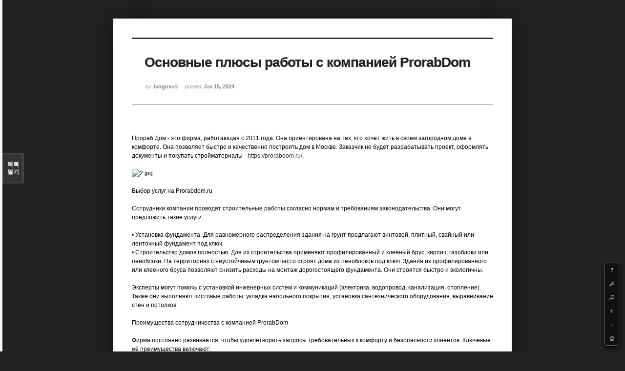

--- FILE ---
content_type: text/html; charset=UTF-8
request_url: http://angel3829.synology.me/xe/index.php?mid=board_dKNa22&document_srl=39179&listStyle=viewer&page=1
body_size: 6121
content:
<!DOCTYPE html>
<html lang="ko">
<head>
<!-- META -->
<meta charset="utf-8">
<meta name="Generator" content="XpressEngine">
<meta http-equiv="X-UA-Compatible" content="IE=edge">
<!-- TITLE -->
<title>e Memo - Основные плюсы работы с компанией ProrabDom</title>
<!-- CSS -->
<link rel="stylesheet" href="/xe/common/css/xe.min.css?20140807101808" />
<link rel="stylesheet" href="/xe/common/js/plugins/ui/jquery-ui.min.css?20140807101808" />
<link rel="stylesheet" href="/xe/modules/board/skins/sketchbook5/css/board.css?20140813222948" />
<!--[if lt IE 9]><link rel="stylesheet" href="/xe/modules/board/skins/sketchbook5/css/ie8.css?20131217014250" />
<![endif]--><link rel="stylesheet" href="/xe/modules/board/skins/sketchbook5/css/print.css?20131217014250" media="print" />
<link rel="stylesheet" href="/xe/modules/board/skins/sketchbook5/css/jquery.mCustomScrollbar.css?20131217014250" />
<link rel="stylesheet" href="/xe/modules/editor/styles/default/style.css?20140807101812" />
<!-- JS -->
<!--[if lt IE 9]><script src="/xe/common/js/jquery-1.x.min.js?20140807101808"></script>
<![endif]--><!--[if gte IE 9]><!--><script src="/xe/common/js/jquery.min.js?20140807101808"></script>
<![endif]--><script src="/xe/common/js/x.min.js?20140807101808"></script>
<script src="/xe/common/js/xe.min.js?20140807101808"></script>
<script src="/xe/modules/board/tpl/js/board.min.js?20140807101810"></script>
<!--[if lt IE 9]><script src="/xe/common/js/html5.js"></script><![endif]-->
<!-- RSS -->
<!-- ICON -->
<link rel="shortcut icon" href="./modules/admin/tpl/img/faviconSample.png" /><link rel="apple-touch-icon" href="./modules/admin/tpl/img/mobiconSample.png" />

<style id="bdCss">
.bd,.bd input,.bd textarea,.bd select,.bd button,.bd table{font-family:'Segoe UI',Meiryo,'나눔고딕',NanumGothic,ng,'맑은 고딕','Malgun Gothic','돋움',Dotum,AppleGothic,sans-serif}
.bd em,.bd .color{color:#333333;}
.bd .shadow{text-shadow:1px 1px 1px ;}
.bd .bolder{color:#333333;text-shadow:2px 2px 4px ;}
.bd .bg_color{background-color:#333333;}
.bd .bg_f_color{background-color:#333333;background:-moz-linear-gradient(#FFF -50%,#333333 50%);background:-webkit-linear-gradient(#FFF -50%,#333333 50%);background:linear-gradient(to bottom,#FFF -50%,#333333 50%);}
.bd .border_color{border-color:#333333;}
.bd .bx_shadow{ -webkit-box-shadow:0 0 2px ;box-shadow:0 0 2px ;}
.viewer_with.on:before{background-color:#333333;box-shadow:0 0 2px #333333;}
.bd_zine.zine li:first-child,.bd_tb_lst.common_notice tr:first-child td{margin-top:2px;border-top:1px solid #DDD}
</style>
<style>
body{margin:0;padding:3% 0;background:#222;}
.bd .rd_trb,#trackback{display:none}
#nc_container{display:none}
.mCSB_scrollTools .mCSB_buttonUp{background-position:-96px 0}
.mCSB_scrollTools .mCSB_buttonDown{background-position:-96px -20px}
</style><script>
//<![CDATA[
var current_url = "http://angel3829.synology.me/xe/?mid=board_dKNa22&document_srl=39179&listStyle=viewer&page=1";
var request_uri = "http://angel3829.synology.me/xe/";
var current_mid = "board_dKNa22";
var waiting_message = "서버에 요청 중입니다. 잠시만 기다려주세요.";
var ssl_actions = new Array();
var default_url = "http://angel3829.synology.me/xe/";
xe.current_lang = "ko";
xe.cmd_find = "찾기";
xe.cmd_cancel = "취소";
xe.cmd_confirm = "확인";
xe.msg_no_root = "루트는 선택 할 수 없습니다.";
xe.msg_no_shortcut = "바로가기는 선택 할 수 없습니다.";
xe.msg_select_menu = "대상 메뉴 선택";
//]]>
</script>
</head>
<body>
<!--#JSPLUGIN:ui--><script>//<![CDATA[
var lang_type = "ko";
var bdLogin = "로그인 하시겠습니까?@/xe/index.php?mid=board_dKNa22&document_srl=39179&listStyle=viewer&page=1&act=dispMemberLoginForm";
jQuery(function($){
	board('#bd_154_39179');
});
//]]></script>

<div id="viewer" class="white viewer_style rd_nav_blk">
	<div id="bd_154_39179" class="bd   hover_effect" data-default_style="viewer" data-bdFilesType="" data-bdNavSide="N">
		<div id="rd_ie" class="ie8_only"><i class="tl"></i><i class="tc"></i><i class="tr"></i><i class="ml"></i><i class="mr"></i><i class="bl"></i><i class="bc"></i><i class="br"></i></div>
		<div class="rd rd_nav_style2 clear" style="padding:;" data-docSrl="39179" data-snsLink="http://angel3829.synology.me/xe/index.php?document_srl=39179?l=ko">
	
	<div class="rd_hd clear" style="">
		
				
		<div class="blog v" style="text-align:;;">
			<div class="top_area ngeb np_18px" style="text-align:">
															</div>
			<h1 class="font ngeb" style=";-webkit-animation-name:rd_h1_v;-moz-animation-name:rd_h1_v;animation-name:rd_h1_v;">Основные плюсы работы с компанией ProrabDom</h1>						<div class="btm_area ngeb np_18px" style="text-align:"> 
								<span><small>by </small><b>ivogoxus</b></span>				<span title="2024.06.15 04:03"><small>posted </small><b class="date">Jun 15, 2024</b></span>															</div>
		</div>		
				
				
				
				
				<div class="rd_nav_side">
			<div class="rd_nav img_tx fr m_btn_wrp">
	<div class="help bubble left m_no">
		<a class="text" href="#" onclick="jQuery(this).next().fadeToggle();return false">?</a>
		<div class="wrp">
			<div class="speech">
				<h4>단축키</h4>
				<p><strong><b class="ui-icon ui-icon-arrow-1-w"><span class="blind">Prev</span></b></strong>이전 문서</p>
				<p><strong><b class="ui-icon ui-icon-arrow-1-e"><span class="blind">Next</span></b></strong>다음 문서</p>
				<p><strong>ESC</strong>닫기</p>			</div>
			<i class="edge"></i>
			<i class="ie8_only bl"></i><i class="ie8_only br"></i>
		</div>
	</div>	<a class="tg_btn2 bubble m_no" href="#" data-href=".bd_font_select" title="글꼴 선택"><b>가</b><span class="arrow down"></span></a>	<a class="font_plus bubble" href="#" title="크게"><b class="ui-icon ui-icon-zoomin">+</b></a>
	<a class="font_minus bubble" href="#" title="작게"><b class="ui-icon ui-icon-zoomout">-</b></a>
		<a class="back_to bubble m_no" href="#bd_154_39179" title="위로"><b class="ui-icon ui-icon-arrow-1-n">Up</b></a>
	<a class="back_to bubble m_no" href="#rd_end_39179" title="(목록) 아래로"><b class="ui-icon ui-icon-arrow-1-s">Down</b></a>
	<a class="comment back_to bubble if_viewer m_no" href="#39179_comment" title="댓글로 가기"><b class="ui-icon ui-icon-comment">Comment</b></a>
	<a class="print_doc bubble m_no this" href="/xe/index.php?mid=board_dKNa22&amp;document_srl=39179&amp;listStyle=viewer&amp;page=1" title="인쇄"><b class="ui-icon ui-icon-print">Print</b></a>			</div>		</div>			</div>
	
		
	<div class="rd_body clear">
		
				
				
				<!--BeforeDocument(39179,39177)--><div class="document_39179_39177 xe_content">Прораб Дом - это фирма, работающая с 2011 года. Она ориентирована на тех, кто хочет жить в своем загородном доме в комфорте. Она позволяет быстро и качественно построить дом в Москве. Заказчик не будет разрабатывать проект, оформлять документы и покупать стройматериалы - <a href="https://prorabdom.ru/">https://prorabdom.ru/</a>.<br /><br /><img src="https://i.ibb.co/WtrLDVj/2.jpg" alt="2.jpg" /><br /><br />Выбор услуг на Prorabdom.ru<br /><br />Сотрудники компании проводят строительные работы согласно нормам и требованиям законодательства. Они могут предложить такие услуги:<br /><br />• Установка фундамента. Для равномерного распределения здания на грунт предлагают винтовой, плитный, свайный или ленточный фундамент под ключ.<br />• Строительство домов полностью. Для их строительства применяют профилированный и клееный брус, кирпич, газоблоки или пеноблоки. На территориях с неустойчивым грунтом часто строят дома из пеноблоков под ключ. Здания из профилированного или клееного бруса позволяют снизить расходы на монтаж дорогостоящего фундамента. Они строятся быстро и экологичны.<br /><br />Эксперты могут помочь с установкой инженерных систем и коммуникаций (электрика, водопровод, канализация, отопление). Также они выполняют чистовые работы: укладка напольного покрытия, установка сантехнического оборудования, выравнивание стен и потолков.<br /><br />Преимущества сотрудничества с компанией ProrabDom<br /><br />Фирма постоянно развивается, чтобы удовлетворить запросы требовательных к комфорту и безопасности клиентов. Ключевые её преимущества включают:<br /><br />• квалифицированные специалисты, постоянно осваивающие новые технологии и повышающие квалификацию;<br />• большое количество стройматериалов от проверенных поставщиков;<br />• фиксированная цена указывается в договоре;<br />• долгосрочная гарантия на все выполненные работы и использованные материалы; <br />• предоставляется более 500 готовых проектов, соответствующих требованиям и предпочтениям клиентов;<br />• есть возможность проконсультироваться с менеджером и задать ему вопросы, связанные со стоимостью услуг или обслуживанием клиентов;<br /><br />Сотрудничество с этой компанией выгодно и удобно для тех, кто хочет свой загородный дом.</div><!--AfterDocument(39179,39177)-->				
					</div>
	
	<div class="rd_ft">
		
				
		<div class="bd_prev_next clear">
					</div>		
				
						
				
				
		<div class="rd_ft_nav clear">
						
						
			<div class="rd_nav img_tx fr m_btn_wrp">
											</div>					</div>
	</div>
	
		
	</div>
<hr id="rd_end_39179" class="rd_end clear" />		<div id="viewer_lst" class="">
			<button type="button" id="viewer_lst_tg" class="ngeb bg_color">목록<br /><span class="tx_open">열기</span><span class="tx_close">닫기</span></button>
			<h3 class="ui_font">Articles</h3>
			<div id="viewer_lst_scroll">
				<ul>
					<li>
						<a class="clear" href="/xe/index.php?mid=board_dKNa22&amp;document_srl=40827&amp;listStyle=viewer&amp;page=1">
														<span class="tl">ПАВы и комплексоны: зачем они нужны в техрастворах</span>
							<span class="meta"><strong>ajidevi</strong>2026.01.16 11:54</span>
						</a>
					</li><li>
						<a class="clear" href="/xe/index.php?mid=board_dKNa22&amp;document_srl=40824&amp;listStyle=viewer&amp;page=1">
														<span class="tl">Купить звезды Telegram онлайн</span>
							<span class="meta"><strong>onucufiweq</strong>2026.01.16 10:25</span>
						</a>
					</li><li>
						<a class="clear" href="/xe/index.php?mid=board_dKNa22&amp;document_srl=40821&amp;listStyle=viewer&amp;page=1">
														<span class="tl">Обозначь себя знаменами и флагами</span>
							<span class="meta"><strong>ikiqewyf</strong>2026.01.16 08:22</span>
						</a>
					</li><li>
						<a class="clear" href="/xe/index.php?mid=board_dKNa22&amp;document_srl=40819&amp;listStyle=viewer&amp;page=1">
														<span class="tl">Обозначь себя знаменами и флагами</span>
							<span class="meta"><strong>ikiqewyf</strong>2026.01.16 08:22</span>
						</a>
					</li><li>
						<a class="clear" href="/xe/index.php?mid=board_dKNa22&amp;document_srl=40816&amp;listStyle=viewer&amp;page=1">
														<span class="tl">сервис blackmagic</span>
							<span class="meta"><strong>icyla</strong>2026.01.16 05:53</span>
						</a>
					</li><li>
						<a class="clear" href="/xe/index.php?mid=board_dKNa22&amp;document_srl=40812&amp;listStyle=viewer&amp;page=1">
														<span class="tl">Как выбрать качественную ванну для дома</span>
							<span class="meta"><strong>apabygan</strong>2026.01.16 04:58</span>
						</a>
					</li><li>
						<a class="clear" href="/xe/index.php?mid=board_dKNa22&amp;document_srl=40809&amp;listStyle=viewer&amp;page=1">
														<span class="tl">Музыкальный портал MUSBOOM</span>
							<span class="meta"><strong>iqiwapibyro</strong>2026.01.16 04:33</span>
						</a>
					</li><li>
						<a class="clear" href="/xe/index.php?mid=board_dKNa22&amp;document_srl=40806&amp;listStyle=viewer&amp;page=1">
														<span class="tl">link building</span>
							<span class="meta"><strong>igobiqomop</strong>2026.01.16 03:11</span>
						</a>
					</li><li>
						<a class="clear" href="/xe/index.php?mid=board_dKNa22&amp;document_srl=40804&amp;listStyle=viewer&amp;page=1">
														<span class="tl">link building</span>
							<span class="meta"><strong>igobiqomop</strong>2026.01.16 03:11</span>
						</a>
					</li><li>
						<a class="clear" href="/xe/index.php?mid=board_dKNa22&amp;document_srl=40801&amp;listStyle=viewer&amp;page=1">
														<span class="tl">Spielbedingungen: Einsatz, Linien, Features</span>
							<span class="meta"><strong>osuxezycahe</strong>2026.01.16 00:53</span>
						</a>
					</li><li>
						<a class="clear" href="/xe/index.php?mid=board_dKNa22&amp;document_srl=40798&amp;listStyle=viewer&amp;page=1">
														<span class="tl">payday loans Lowell</span>
							<span class="meta"><strong>ymeha</strong>2026.01.16 00:13</span>
						</a>
					</li><li>
						<a class="clear" href="/xe/index.php?mid=board_dKNa22&amp;document_srl=40795&amp;listStyle=viewer&amp;page=1">
														<span class="tl">Обозначь себя знаменами и флагами</span>
							<span class="meta"><strong>yruxicasyqe</strong>2026.01.15 22:17</span>
						</a>
					</li><li>
						<a class="clear" href="/xe/index.php?mid=board_dKNa22&amp;document_srl=40793&amp;listStyle=viewer&amp;page=1">
														<span class="tl">Обозначь себя знаменами и флагами</span>
							<span class="meta"><strong>yruxicasyqe</strong>2026.01.15 22:17</span>
						</a>
					</li><li>
						<a class="clear" href="/xe/index.php?mid=board_dKNa22&amp;document_srl=40789&amp;listStyle=viewer&amp;page=1">
														<span class="tl">Tener un respaldo: lista corta de sitios guardados</span>
							<span class="meta"><strong>udowoqitum</strong>2026.01.14 21:14</span>
						</a>
					</li><li>
						<a class="clear" href="/xe/index.php?mid=board_dKNa22&amp;document_srl=40786&amp;listStyle=viewer&amp;page=1">
														<span class="tl">наружная реклама в Санкт-Петербурге</span>
							<span class="meta"><strong>onidylojaf</strong>2026.01.14 19:52</span>
						</a>
					</li><li>
						<a class="clear" href="/xe/index.php?mid=board_dKNa22&amp;document_srl=40784&amp;listStyle=viewer&amp;page=1">
														<span class="tl">наружная реклама в Санкт-Петербурге</span>
							<span class="meta"><strong>onidylojaf</strong>2026.01.14 19:52</span>
						</a>
					</li><li>
						<a class="clear" href="/xe/index.php?mid=board_dKNa22&amp;document_srl=40781&amp;listStyle=viewer&amp;page=1">
														<span class="tl">Car Accessories by Decoin Fabric brand</span>
							<span class="meta"><strong>ozifopev</strong>2026.01.14 19:50</span>
						</a>
					</li><li>
						<a class="clear" href="/xe/index.php?mid=board_dKNa22&amp;document_srl=40779&amp;listStyle=viewer&amp;page=1">
														<span class="tl">Car Accessories by Decoin Fabric brand</span>
							<span class="meta"><strong>ozifopev</strong>2026.01.14 19:50</span>
						</a>
					</li><li>
						<a class="clear" href="/xe/index.php?mid=board_dKNa22&amp;document_srl=40776&amp;listStyle=viewer&amp;page=1">
														<span class="tl">20 лет профессиональных решений для ворот</span>
							<span class="meta"><strong>isijecelopu</strong>2026.01.14 19:48</span>
						</a>
					</li><li>
						<a class="clear" href="/xe/index.php?mid=board_dKNa22&amp;document_srl=40773&amp;listStyle=viewer&amp;page=1">
														<span class="tl">Компания «Автозайм», десятилетие назад начавшая работу как локальный автоломбард</span>
							<span class="meta"><strong>orenahom</strong>2026.01.14 19:29</span>
						</a>
					</li>				</ul>
			</div>
			<div id="viewer_pn" class="bd_pg clear">
								<strong class="this">1</strong> 
												 
				<a href="/xe/index.php?mid=board_dKNa22&amp;document_srl=39179&amp;listStyle=viewer&amp;page=2">2</a>								 
				<a href="/xe/index.php?mid=board_dKNa22&amp;document_srl=39179&amp;listStyle=viewer&amp;page=3">3</a>								 
				<a href="/xe/index.php?mid=board_dKNa22&amp;document_srl=39179&amp;listStyle=viewer&amp;page=4">4</a>								 
				<a href="/xe/index.php?mid=board_dKNa22&amp;document_srl=39179&amp;listStyle=viewer&amp;page=5">5</a>								 
				<a href="/xe/index.php?mid=board_dKNa22&amp;document_srl=39179&amp;listStyle=viewer&amp;page=6">6</a>								 
				<a href="/xe/index.php?mid=board_dKNa22&amp;document_srl=39179&amp;listStyle=viewer&amp;page=7">7</a>								 
				<a href="/xe/index.php?mid=board_dKNa22&amp;document_srl=39179&amp;listStyle=viewer&amp;page=8">8</a>								 
				<a href="/xe/index.php?mid=board_dKNa22&amp;document_srl=39179&amp;listStyle=viewer&amp;page=9">9</a>								 
				<a href="/xe/index.php?mid=board_dKNa22&amp;document_srl=39179&amp;listStyle=viewer&amp;page=10">10</a>							</div>			<button type="button" class="tg_close2">X</button>
		</div>			<p class="blind">Designed by sketchbooks.co.kr / sketchbook5 board skin</p>
	<div id="bd_font_install">
		<div id="install_ng2">
			<button type="button" class="tg_blur2"></button><button class="tg_close2">X</button>
			<h3>나눔글꼴 설치 안내</h3><br />
			<h4>이 PC에는 <b>나눔글꼴</b>이 설치되어 있지 않습니다.</h4>
			<p>이 사이트를 <b>나눔글꼴</b>로 보기 위해서는<br /><b>나눔글꼴</b>을 설치해야 합니다.</p>
			<a class="do btn_img" href="http://hangeul.naver.com/" target="_blank"><span class="tx_ico_chk">✔</span> 설치</a>
			<a class="btn_img no close" href="#">취소</a>
			<button type="button" class="tg_blur2"></button>
		</div>		<div class="fontcheckWrp">
			<div class="blind">
				<p id="fontcheck_ng3" style="font-family:'나눔고딕',NanumGothic,monospace,Verdana !important">Sketchbook5, 스케치북5</p>
				<p id="fontcheck_ng4" style="font-family:monospace,Verdana !important">Sketchbook5, 스케치북5</p>
			</div>			<div class="blind">
				<p id="fontcheck_np1" style="font-family:'나눔손글씨 펜','Nanum Pen Script',np,monospace,Verdana !important">Sketchbook5, 스케치북5</p>
				<p id="fontcheck_np2" style="font-family:monospace,Verdana !important">Sketchbook5, 스케치북5</p>
			</div> 
		</div>
	</div>
</div></div><!-- ETC -->
<div class="wfsr"></div>
<script src="/xe/files/cache/js_filter_compiled/d046d1841b9c79c545b82d3be892699d.ko.compiled.js?20140813225416"></script><script src="/xe/files/cache/js_filter_compiled/1bdc15d63816408b99f674eb6a6ffcea.ko.compiled.js?20140813225416"></script><script src="/xe/files/cache/js_filter_compiled/9b007ee9f2af763bb3d35e4fb16498e9.ko.compiled.js?20140813225416"></script><script src="/xe/addons/autolink/autolink.js?20140807101806"></script><script src="/xe/common/js/plugins/ui/jquery-ui.min.js?20140807101808"></script><script src="/xe/common/js/plugins/ui/jquery.ui.datepicker-ko.js?20140807101808"></script><script src="/xe/addons/resize_image/js/resize_image.min.js?20140807101806"></script><script src="/xe/modules/board/skins/sketchbook5/js/imagesloaded.pkgd.min.js?20131217014250"></script><script src="/xe/modules/board/skins/sketchbook5/js/jquery.masonry.min.js?20131217014250"></script><script src="/xe/modules/board/skins/sketchbook5/js/jquery.cookie.js?20131217014250"></script><script src="/xe/modules/board/skins/sketchbook5/js/board.js?20131217014250"></script><script src="/xe/modules/board/skins/sketchbook5/js/viewer.js?20131217014250"></script><script src="/xe/modules/board/skins/sketchbook5/js/jquery.mousewheel.min.js?20131217014250"></script><script src="/xe/modules/board/skins/sketchbook5/js/jquery.mCustomScrollbar.min.js?20131217014250"></script></body>
</html>
